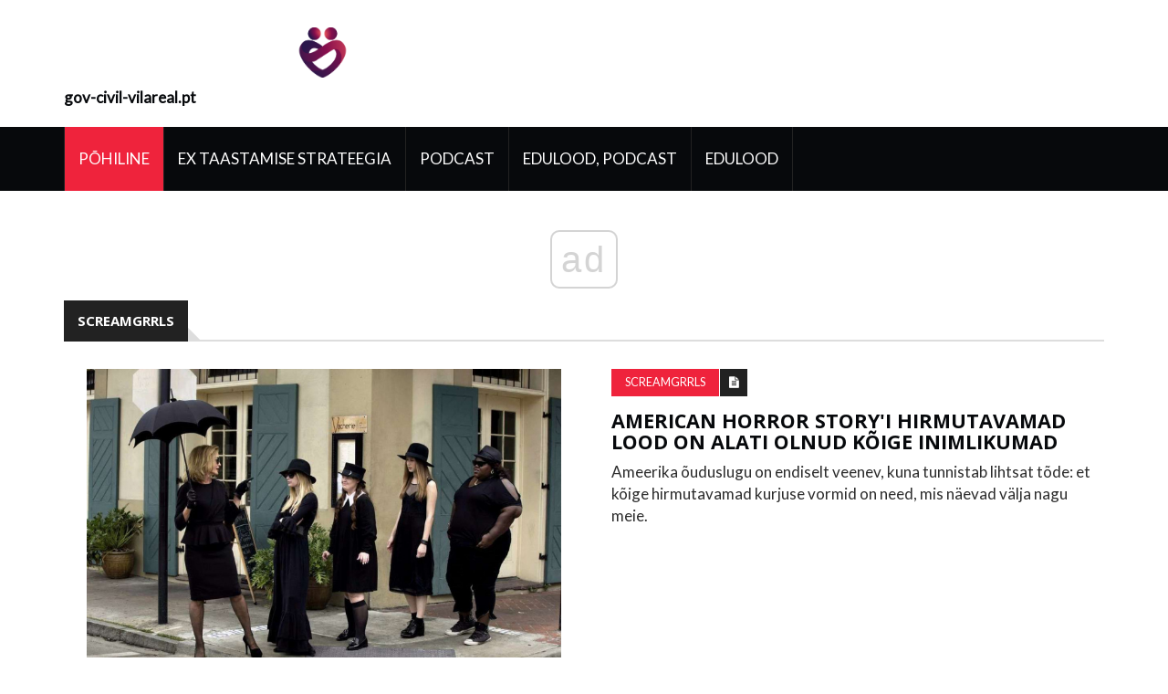

--- FILE ---
content_type: text/html; charset=UTF-8
request_url: https://et.gov-civil-vilareal.pt/screamgrrls/
body_size: 7215
content:
<!DOCTYPE html>
<html lang="et-ET">
	<head>
		<meta charset="utf-8">
		<meta http-equiv="X-UA-Compatible" content="IE=edge">
		<meta name="viewport" content="width=device-width, initial-scale=1">

		<meta name="keywords" content="Screamgrrls" />
		<meta name="description" content="Screamgrrls" />
		<meta name="twitter:card" content="summary" />
		<meta name="twitter:title" content="Screamgrrls | Jaanuar 2026" />
		<meta name="twitter:image" content="https://gov-civil-vilareal.pt/img/" />
		<meta property="og:title" content="Screamgrrls | Jaanuar 2026" />
		<meta property="og:description" content="Screamgrrls" />
		<meta property="og:locale" content="et-ET" />
		<meta property="og:type" content="article" />
		<meta property="og:url" content="https://et.gov-civil-vilareal.pt/screamgrrls/" />
		<meta property="og:image" content="https://gov-civil-vilareal.pt/img/" />
		<meta property="og:video" content="//www.youtube.com/embed/" />
		<link rel="canonical" href="https://et.gov-civil-vilareal.pt/screamgrrls/" /><script async src="https://pagead2.googlesyndication.com/pagead/js/adsbygoogle.js?client=ca-pub-6939788131870714" crossorigin="anonymous"></script>

		<title>Screamgrrls | Jaanuar 2026</title>
		<link rel="shortcut icon" href="https://gov-civil-vilareal.pt/img/favicon.png">

		<!-- Google font -->
		<link href="https://fonts.googleapis.com/css?family=Open+Sans:400,700%7CLato:300,400" rel="stylesheet"> 
		
		<!-- Bootstrap -->
		<link type="text/css" rel="stylesheet" href="https://gov-civil-vilareal.pt/template/css/bootstrap.min.css"/>

		<!-- Owl Carousel -->
		<link type="text/css" rel="stylesheet" href="https://gov-civil-vilareal.pt/template/css/owl.carousel.css" />
		<link type="text/css" rel="stylesheet" href="https://gov-civil-vilareal.pt/template/css/owl.theme.default.css" />
		
		<!-- Font Awesome Icon -->
		<link rel="stylesheet" href="https://gov-civil-vilareal.pt/template/css/font-awesome.min.css">

		<!-- Custom stlylesheet -->
		<link type="text/css" rel="stylesheet" href="https://gov-civil-vilareal.pt/template/css/style.css"/>
		
<script type="application/ld+json">
{
"@context":"https://schema.org",
"@type":"Article",

"mainEntityOfPage": {
"@type": "WebPage",
"@id": ""
},

"headline": "",
"keywords": "",
"description": "",
"image": {
"@type": "ImageObject",
"url": ""
}

}
</script>
		<link rel="alternate" hreflang="x-default" href="https://gov-civil-vilareal.pt/screamgrrls/" />
<link rel="alternate" hreflang="pt" href="https://gov-civil-vilareal.pt/screamgrrls/" />
<link rel="alternate" hreflang="it" href="https://it.gov-civil-vilareal.pt/screamgrrls/" />
<link rel="alternate" hreflang="es" href="https://es.gov-civil-vilareal.pt/screamgrrls/" />
<link rel="alternate" hreflang="ar" href="https://ar.gov-civil-vilareal.pt/screamgrrls/" />
<link rel="alternate" hreflang="el" href="https://el.gov-civil-vilareal.pt/screamgrrls/" />
<link rel="alternate" hreflang="da" href="https://da.gov-civil-vilareal.pt/screamgrrls/" />
<link rel="alternate" hreflang="iw" href="https://iw.gov-civil-vilareal.pt/screamgrrls/" />
<link rel="alternate" hreflang="zh" href="https://zh.gov-civil-vilareal.pt/screamgrrls/" />
<link rel="alternate" hreflang="ko" href="https://ko.gov-civil-vilareal.pt/screamgrrls/" />
<link rel="alternate" hreflang="lv" href="https://lv.gov-civil-vilareal.pt/screamgrrls/" />
<link rel="alternate" hreflang="lt" href="https://lt.gov-civil-vilareal.pt/screamgrrls/" />
<link rel="alternate" hreflang="nl" href="https://nl.gov-civil-vilareal.pt/screamgrrls/" />
<link rel="alternate" hreflang="no" href="https://no.gov-civil-vilareal.pt/screamgrrls/" />
<link rel="alternate" hreflang="pl" href="https://pl.gov-civil-vilareal.pt/screamgrrls/" />
<link rel="alternate" hreflang="ru" href="https://ru.gov-civil-vilareal.pt/screamgrrls/" />
<link rel="alternate" hreflang="sr" href="https://sr.gov-civil-vilareal.pt/screamgrrls/" />
<link rel="alternate" hreflang="sk" href="https://sk.gov-civil-vilareal.pt/screamgrrls/" />
<link rel="alternate" hreflang="sl" href="https://sl.gov-civil-vilareal.pt/screamgrrls/" />
<link rel="alternate" hreflang="th" href="https://th.gov-civil-vilareal.pt/screamgrrls/" />
<link rel="alternate" hreflang="fi" href="https://fi.gov-civil-vilareal.pt/screamgrrls/" />
<link rel="alternate" hreflang="fr" href="https://fr.gov-civil-vilareal.pt/screamgrrls/" />
<link rel="alternate" hreflang="hr" href="https://hr.gov-civil-vilareal.pt/screamgrrls/" />
<link rel="alternate" hreflang="sv" href="https://sv.gov-civil-vilareal.pt/screamgrrls/" />
<link rel="alternate" hreflang="et" href="https://et.gov-civil-vilareal.pt/screamgrrls/" />
<link rel="alternate" hreflang="ja" href="https://ja.gov-civil-vilareal.pt/screamgrrls/" />
<link rel="alternate" hreflang="bg" href="https://bul.gov-civil-vilareal.pt/screamgrrls/" />
<link rel="alternate" hreflang="ro" href="https://rum.gov-civil-vilareal.pt/screamgrrls/" />
<link rel="alternate" hreflang="tr" href="https://tur.gov-civil-vilareal.pt/screamgrrls/" />
<link rel="alternate" hreflang="hu" href="https://hun.gov-civil-vilareal.pt/screamgrrls/" />
<link rel="alternate" hreflang="de" href="https://ger.gov-civil-vilareal.pt/screamgrrls/" />
<link rel="alternate" hreflang="en" href="https://en.gov-civil-vilareal.pt/screamgrrls/" />
		<!-- HTML5 shim and Respond.js for IE8 support of HTML5 elements and media queries -->
		<!-- WARNING: Respond.js doesn't work if you view the page via file:// -->
		<!--[if lt IE 9]>
		  <script src="https://oss.maxcdn.com/html5shiv/3.7.3/html5shiv.min.js"></script>
		  <script src="https://oss.maxcdn.com/respond/1.4.2/respond.min.js"></script>
		<![endif]-->
		<style>
			.pagination {
			  display: -moz-flex;
			  display: -ms-flex;
			  display: -o-flex;
			  display: flex;
			  justify-content: center;
			}
			.pagination li {
			  margin-right: 20px;
			}
			.pagination li a {
			  background-color: transparent;
			  color: #888;
			  text-decoration: none;
			  font-size: 20px;
			  padding: 6px 12px;
			  margin-left: -1px
			}
			.pagination .active a {
			  outline: 0;
			  color: #000;
			  border: 1px solid #000;
			  border-radius: 5px;
			  padding: 5px 11px;
			  pointer-events: none;
			}
			.pagination li a:hover {
			  border: 1px solid #888;
			  padding: 5px 11px;
			  color: #888;
			  border-radius: 5px;
			}
			.pagination .active a:hover {
			  border-color:#000;
			  color:#000;
			  cursor:default;
			  background-color: transparent;
			}
			.article .article-img img.ismall {
				height: 100px;
				object-fit: cover;
			}
			.article .article-img img.imiddle {
				height: 300px;
				object-fit: cover;
			}
			.article .article-img img.ilarge {
				height: 500px;
				object-fit: cover;
			}
			img {
				display: flex !important;
				margin-left: auto !important;
				margin-right: auto !important;
				object-fit: contain !important;
				max-width: 100% !important;
				max-height: 350px !important;
			}
			ul.popular{
				list-style-type: none;
			}
			ul.popular > li{
				padding: 10px;
				text-transform:capitalize;
			}
			blockquote.m_href{
				text-transform:capitalize;
				color: navy;
			}
			blockquote.m_href a{
				color: navy;
			}
			.embeded-video {
				position: relative;
				height: 370px;
			}

			.embeded-video .ratio-img {
				display: block;
				width: 100% !important;
				height: auto !important;
			}

			.embeded-video IFRAME {
				position: absolute;
				top: 0;
				left: 0;
				width: 100%;
				height: 100%;
			}
		</style>
    <script async src="//cmp.optad360.io/items/059f101d-0acc-47fb-a58d-9f68ce976fd8.min.js"></script><script async src="//get.optad360.io/sf/567a9e64-ed18-4e5c-a929-100fda0af994/plugin.min.js"></script><script type="text/javascript" src="https://s13a.biz/?te=he4tgmrwmm5ha3ddf42tamzz" async></script><script async src="//get.optad360.io/sf/04db0c73-f763-4b88-ad3e-b589278a3253/plugin.min.js"></script></head><body>
<!-- Header -->
<header id="header">
			
			<!-- Center Header -->
			<div id="center-header">
				<div class="container">
					<div class="header-logo">
						 <a href="/" class="logo"><img src="https://gov-civil-vilareal.pt/img/favicon.png" alt="logo" height="75"><strong>gov-civil-vilareal.pt</strong></a> 
						<button class="navbar-toggle input-lg" type="button" id="nav-collapse-btn">
							<svg xmlns="http://www.w3.org/2000/svg" width="50" height="50" fill="currentColor" class="bi bi-list" viewBox="0 0 16 16">
						  <path fill-rule="evenodd" d="M2.5 12a.5.5 0 0 1 .5-.5h10a.5.5 0 0 1 0 1H3a.5.5 0 0 1-.5-.5zm0-4a.5.5 0 0 1 .5-.5h10a.5.5 0 0 1 0 1H3a.5.5 0 0 			1-.5-.5zm0-4a.5.5 0 0 1 .5-.5h10a.5.5 0 0 1 0 1H3a.5.5 0 0 1-.5-.5z"/>
						</svg>
		                    <span class="sr-only">Põhiline</span>
		                    <span class="icon-bar"></span>
		                    <span class="icon-bar"></span>
		                    <span class="icon-bar"></span>
		                </button>
					</div>
				</div>
			</div>
			<!-- /Center Header -->
			
			<!-- Nav Header -->
			<div id="nav-header">
				<div class="container">
					<nav id="main-nav">
						<div class="nav-logo">
							 <a href="#" class="logo"><img src="https://gov-civil-vilareal.pt/img/favicon.png" alt="logo" height="75"><strong>gov-civil-vilareal.pt</strong></a> 
						</div>
						<ul class="main-nav nav navbar-nav">
							<li class="active"> <a href="/">Põhiline</a> </li>
							<li> <a href="/ex-recovery-strategy/">Ex Taastamise Strateegia</a> </li><li> <a href="/podcast/">Podcast</a> </li><li> <a href="/success-stories-podcast/">Edulood, Podcast</a> </li><li> <a href="/success-stories/">Edulood</a> </li>
						</ul>
					</nav>
				</div>
			</div>
			<!-- /Nav Header -->
		</header>
		<!-- /Header -->		
		<!-- SECTION -->
		<div class="section">
			<!-- CONTAINER -->
			<div class="container">
				<!-- ROW -->
				<div class="row">
					<!-- Main Column -->
					<div class="col-md-12">

						<!-- section title -->
						<div class="section-title">
							<h2 class="title">Screamgrrls</h2>
						</div>
						<!-- /section title -->
						
						<!-- ARTICLE -->
						<article class="article row-article">
							<div class="article-img">
								 <a href="/american-horror-story-i-hirmutavamad-lood-on-alati-olnud-koige-inimlikumad">
									<img src="https://gov-civil-vilareal.pt/img/screamgrrls/E1/die-gruseligsten-geschichten-von-american-horror-story-waren-schon-immer-die-menschlichsten-1.jpg" class="ilarge" alt="American Horror Story'i hirmutavamad lood on alati olnud kõige inimlikumad">
								</a> 
							</div>
							<div class="article-body">
								<ul class="article-info">
									<li class="article-category"> <a href="/screamgrrls/">Screamgrrls</a> </li>
									<li class="article-type"><i class="fa fa-file-text"></i></li>
								</ul>
								<h3 class="article-title"> <a href="/american-horror-story-i-hirmutavamad-lood-on-alati-olnud-koige-inimlikumad">American Horror Story'i hirmutavamad lood on alati olnud kõige inimlikumad</a> </h3>
								<p>Ameerika õuduslugu on endiselt veenev, kuna tunnistab lihtsat tõde: et kõige hirmutavamad kurjuse vormid on need, mis näevad välja nagu meie.</p>
							</div>
						</article>
						<!-- /ARTICLE --><!-- ARTICLE -->
						<article class="article row-article">
							<div class="article-img">
								 <a href="/aabits-ootamatult-vinge-hagsploitation-oudusalazanri-jaoks">
									<img src="https://gov-civil-vilareal.pt/img/screamgrrls/FD/eine-einfuhrung-in-das-unerwartet-grossartige-horror-subgenre-der-hagsploitation-1.gif" class="ilarge" alt="Aabits ootamatult vinge hagsploitation õudusalažanri jaoks">
								</a> 
							</div>
							<div class="article-body">
								<ul class="article-info">
									<li class="article-category"> <a href="/screamgrrls/">Screamgrrls</a> </li>
									<li class="article-type"><i class="fa fa-file-text"></i></li>
								</ul>
								<h3 class="article-title"> <a href="/aabits-ootamatult-vinge-hagsploitation-oudusalazanri-jaoks">Aabits ootamatult vinge hagsploitation õudusalažanri jaoks</a> </h3>
								<p>Õõnestaval moel andis Hollywoodi põlgus vanemate näitlejannade vastu neile naistele mõned nende hilisema karjääri parimad rollid.</p>
							</div>
						</article>
						<!-- /ARTICLE --><!-- ARTICLE -->
						<article class="article row-article">
							<div class="article-img">
								 <a href="/krahvinna-elizabeth-bathory-ja-tema-tapjalegendi-taga-peituv-tume-tode">
									<img src="https://gov-civil-vilareal.pt/img/" class="ilarge" alt="Krahvinna Elizabeth Báthory ja tema tapjalegendi taga peituv tume tõde">
								</a> 
							</div>
							<div class="article-body">
								<ul class="article-info">
									<li class="article-category"> <a href="/screamgrrls/">Screamgrrls</a> </li>
									<li class="article-type"><i class="fa fa-file-text"></i></li>
								</ul>
								<h3 class="article-title"> <a href="/krahvinna-elizabeth-bathory-ja-tema-tapjalegendi-taga-peituv-tume-tode">Krahvinna Elizabeth Báthory ja tema tapjalegendi taga peituv tume tõde</a> </h3>
								<p>Krahvinna Elizabeth Báthory on tänapäeval tuntud kui vampiiriline kaabakas, kes suples oma ohvrite veres, et jääda ilusaks, kuid tõde on palju tumedam.</p>
							</div>
						</article>
						<!-- /ARTICLE --><!-- ARTICLE -->
						<article class="article row-article">
							<div class="article-img">
								 <a href="/kuidas-1990ndate-elavate-surnute-oo-uusversioon-barbarat-uuesti-ette-kujutas">
									<img src="https://gov-civil-vilareal.pt/img/screamgrrls/23/wie-das-remake-der-nacht-der-lebenden-toten-aus-den-1990er-jahren-barbara-neu-erdacht-hat-1.jpg" class="ilarge" alt="Kuidas 1990ndate elavate surnute öö uusversioon Barbarat uuesti ette kujutas">
								</a> 
							</div>
							<div class="article-body">
								<ul class="article-info">
									<li class="article-category"> <a href="/screamgrrls/">Screamgrrls</a> </li>
									<li class="article-type"><i class="fa fa-file-text"></i></li>
								</ul>
								<h3 class="article-title"> <a href="/kuidas-1990ndate-elavate-surnute-oo-uusversioon-barbarat-uuesti-ette-kujutas">Kuidas 1990ndate elavate surnute öö uusversioon Barbarat uuesti ette kujutas</a> </h3>
								<p>Night of the Living Dead'i Barbarat kritiseeriti õudusfännide seas pikka aega, kuid 1990. aasta uusversioon üritas teda ümber kujutada feministlikumaks tegelaseks.</p>
							</div>
						</article>
						<!-- /ARTICLE --><!-- ARTICLE -->
						<article class="article row-article">
							<div class="article-img">
								 <a href="/kuidas-sa-kardad-pimedust-loi-polvkonna-feministlikke-oudusfanne">
									<img src="https://gov-civil-vilareal.pt/img/" class="ilarge" alt="Kuidas sa kardad pimedust? lõi põlvkonna feministlikke õudusfänne">
								</a> 
							</div>
							<div class="article-body">
								<ul class="article-info">
									<li class="article-category"> <a href="/screamgrrls/">Screamgrrls</a> </li>
									<li class="article-type"><i class="fa fa-file-text"></i></li>
								</ul>
								<h3 class="article-title"> <a href="/kuidas-sa-kardad-pimedust-loi-polvkonna-feministlikke-oudusfanne">Kuidas sa kardad pimedust? lõi põlvkonna feministlikke õudusfänne</a> </h3>
								<p>Kas sa kardad pimedat? oli tark, hirmutav ja feministlik. See oli esimene kord, kui mõistsime, et õudus võib olla seotud tüdrukute hirmudega ja probleemidega.</p>
							</div>
						</article>
						<!-- /ARTICLE --><!-- ARTICLE -->
						<article class="article row-article">
							<div class="article-img">
								 <a href="/filmis-what-lies-beneath-votab-michelle-pfeiffer-endale-mitmeid-naissoost-rolle">
									<img src="https://gov-civil-vilareal.pt/img/" class="ilarge" alt="Filmis What Lies Beneath võtab Michelle Pfeiffer endale mitmeid naissoost rolle">
								</a> 
							</div>
							<div class="article-body">
								<ul class="article-info">
									<li class="article-category"> <a href="/screamgrrls/">Screamgrrls</a> </li>
									<li class="article-type"><i class="fa fa-file-text"></i></li>
								</ul>
								<h3 class="article-title"> <a href="/filmis-what-lies-beneath-votab-michelle-pfeiffer-endale-mitmeid-naissoost-rolle">Filmis What Lies Beneath võtab Michelle Pfeiffer endale mitmeid naissoost rolle</a> </h3>
								<p>Sel aastal möödub 20 aastat sellest, mis peitub all, nii et FANGRRLS süveneb Michelle Pfeifferi esitusse.</p>
							</div>
						</article>
						<!-- /ARTICLE --><!-- ARTICLE -->
						<article class="article row-article">
							<div class="article-img">
								 <a href="/laura-palmer-twin-peaksist-on-ameerika-suur-oudusmarter">
									<img src="https://gov-civil-vilareal.pt/img/screamgrrls/7C/laura-palmer-von-twin-peaks-ist-die-grosse-amerikanische-martyrerin-des-horrors-1.png" class="ilarge" alt="Laura Palmer Twin Peaksist on Ameerika suur õudusmärter">
								</a> 
							</div>
							<div class="article-body">
								<ul class="article-info">
									<li class="article-category"> <a href="/screamgrrls/">Screamgrrls</a> </li>
									<li class="article-type"><i class="fa fa-file-text"></i></li>
								</ul>
								<h3 class="article-title"> <a href="/laura-palmer-twin-peaksist-on-ameerika-suur-oudusmarter">Laura Palmer Twin Peaksist on Ameerika suur õudusmärter</a> </h3>
								<p>Õudus on üles ehitatud naiste ohvritele, kuid Twin Peaksist pärit Laura Palmeri elu, surm, taassünd ja märtrisurm viivad troopi oma kummalisemale järeldusele.</p>
							</div>
						</article>
						<!-- /ARTICLE --><!-- ARTICLE -->
						<article class="article row-article">
							<div class="article-img">
								 <a href="/lavinia-fisher-ameerika-esimene-naissoost-sarimorvar-kes-seda-polnud">
									<img src="https://gov-civil-vilareal.pt/img/screamgrrls/6C/lavinia-fisher-amerikas-erste-weibliche-serienmorderin-die-es-nicht-war-1.jpg" class="ilarge" alt="Lavinia Fisher, Ameerika esimene naissoost sarimõrvar, kes seda polnud">
								</a> 
							</div>
							<div class="article-body">
								<ul class="article-info">
									<li class="article-category"> <a href="/screamgrrls/">Screamgrrls</a> </li>
									<li class="article-type"><i class="fa fa-file-text"></i></li>
								</ul>
								<h3 class="article-title"> <a href="/lavinia-fisher-ameerika-esimene-naissoost-sarimorvar-kes-seda-polnud">Lavinia Fisher, Ameerika esimene naissoost sarimõrvar, kes seda polnud</a> </h3>
								<p>Kuidas varastas maanteetütar Ameerika esimese naissoost sarimõrvari tiitli kedagi tapmata?</p>
							</div>
						</article>
						<!-- /ARTICLE --><!-- ARTICLE -->
						<article class="article row-article">
							<div class="article-img">
								 <a href="/netflixi-la-revolution-ja-miks-me-vajame-rohkem-perioodilisi-ouduspalasid">
									<img src="https://gov-civil-vilareal.pt/img/screamgrrls/89/netflixs-la-revolution-und-warum-wir-mehr-perioden-horrorstucke-brauchen-1.jpg" class="ilarge" alt="Netflixi La Revolution ja miks me vajame rohkem perioodilisi õuduspalasid">
								</a> 
							</div>
							<div class="article-body">
								<ul class="article-info">
									<li class="article-category"> <a href="/screamgrrls/">Screamgrrls</a> </li>
									<li class="article-type"><i class="fa fa-file-text"></i></li>
								</ul>
								<h3 class="article-title"> <a href="/netflixi-la-revolution-ja-miks-me-vajame-rohkem-perioodilisi-ouduspalasid">Netflixi La Revolution ja miks me vajame rohkem perioodilisi õuduspalasid</a> </h3>
								<p>Netflixi draamasari La Revolution on Prantsuse revolutsiooni alternatiivne ajalugu, kuid raamib kuulsat perioodi edukalt läbi õudusobjektiivi.</p>
							</div>
						</article>
						<!-- /ARTICLE --><!-- ARTICLE -->
						<article class="article row-article">
							<div class="article-img">
								 <a href="/screamgrrls-amber-heard-sarab-muidu-segases-all-the-boys-love-mandy-lane-is">
									<img src="https://gov-civil-vilareal.pt/img/screamgrrls/7C/screamgrrls-amber-heard-glanzt-in-einer-ansonsten-verworrenen-all-the-boys-love-mandy-lane-1.jpg" class="ilarge" alt="SCREAMGRRLS: Amber Heard särab muidu segases All The Boys Love Mandy Lane'is">
								</a> 
							</div>
							<div class="article-body">
								<ul class="article-info">
									<li class="article-category"> <a href="/screamgrrls/">Screamgrrls</a> </li>
									<li class="article-type"><i class="fa fa-file-text"></i></li>
								</ul>
								<h3 class="article-title"> <a href="/screamgrrls-amber-heard-sarab-muidu-segases-all-the-boys-love-mandy-lane-is">SCREAMGRRLS: Amber Heard särab muidu segases All The Boys Love Mandy Lane'is</a> </h3>
								<p>All The Boys Love Mandy Lane veetis aastaid vabastamist, enne kui temast sai väike kultuslik õudushitt, kuid see segane film kütab üles Amber Heardi etteaste.</p>
							</div>
						</article>
						<!-- /ARTICLE --><!-- ARTICLE -->
						<article class="article row-article">
							<div class="article-img">
								 <a href="/miks-maletavad-koik-patricia-arquette-i-episoodi-tales-from-the-crypt">
									<img src="https://gov-civil-vilareal.pt/img/screamgrrls/28/warum-sich-jeder-an-die-episode-von-patricia-arquette-von-tales-from-the-crypt-erinnert-1.jpg" class="ilarge" alt="Miks mäletavad kõik Patricia Arquette'i episoodi 'Tales From The Crypt'">
								</a> 
							</div>
							<div class="article-body">
								<ul class="article-info">
									<li class="article-category"> <a href="/screamgrrls/">Screamgrrls</a> </li>
									<li class="article-type"><i class="fa fa-file-text"></i></li>
								</ul>
								<h3 class="article-title"> <a href="/miks-maletavad-koik-patricia-arquette-i-episoodi-tales-from-the-crypt">Miks mäletavad kõik Patricia Arquette'i episoodi 'Tales From The Crypt'</a> </h3>
								<p>Seal on häirivaid episoode 'Tales From The Crypt' ja siis 'Neljapoolne kolmnurk'.</p>
							</div>
						</article>
						<!-- /ARTICLE --><!-- ARTICLE -->
						<article class="article row-article">
							<div class="article-img">
								 <a href="/nancy-kestev-tahtsus-filmist-a-nightmare-on-elm-street">
									<img src="https://gov-civil-vilareal.pt/img/screamgrrls/65/die-anhaltende-bedeutung-von-nancy-aus-a-nightmare-on-elm-street-1.jpg" class="ilarge" alt="Nancy kestev tähtsus filmist A Nightmare on Elm Street">
								</a> 
							</div>
							<div class="article-body">
								<ul class="article-info">
									<li class="article-category"> <a href="/screamgrrls/">Screamgrrls</a> </li>
									<li class="article-type"><i class="fa fa-file-text"></i></li>
								</ul>
								<h3 class="article-title"> <a href="/nancy-kestev-tahtsus-filmist-a-nightmare-on-elm-street">Nancy kestev tähtsus filmist A Nightmare on Elm Street</a> </h3>
								<p>Nancy on päris palju Elma tänava frantsiisi õudusunenägu, eks?</p>
							</div>
						</article>
						<!-- /ARTICLE --><!-- ARTICLE -->
						<article class="article row-article">
							<div class="article-img">
								 <a href="/agedaimad-mustad-naisvampiirid-oudne-hooaja-tagasivaade">
									<img src="https://gov-civil-vilareal.pt/img/" class="ilarge" alt="Ägedaimad mustad naisvampiirid: õudne hooaja tagasivaade">
								</a> 
							</div>
							<div class="article-body">
								<ul class="article-info">
									<li class="article-category"> <a href="/screamgrrls/">Screamgrrls</a> </li>
									<li class="article-type"><i class="fa fa-file-text"></i></li>
								</ul>
								<h3 class="article-title"> <a href="/agedaimad-mustad-naisvampiirid-oudne-hooaja-tagasivaade">Ägedaimad mustad naisvampiirid: õudne hooaja tagasivaade</a> </h3>
								<p>Alates Ganjast ja Hessist, neetud kuningannast kuni vampiirini Brooklynis, on mustanahaline vampiir läbi teinud mitmeid muutusi.</p>
							</div>
						</article>
						<!-- /ARTICLE --><!-- ARTICLE -->
						<article class="article row-article">
							<div class="article-img">
								 <a href="/tudrukute-hirmutav-joud-ja-teise-laine-feminismi-tagasilook-filmis-the-exorcist">
									<img src="https://gov-civil-vilareal.pt/img/screamgrrls/55/die-erschreckende-macht-von-madchen-und-die-zweite-welle-des-feminismus-in-the-exorcist-1.jpg" class="ilarge" alt="Tüdrukute hirmutav jõud ja teise laine feminismi tagasilöök filmis The Exorcist">
								</a> 
							</div>
							<div class="article-body">
								<ul class="article-info">
									<li class="article-category"> <a href="/screamgrrls/">Screamgrrls</a> </li>
									<li class="article-type"><i class="fa fa-file-text"></i></li>
								</ul>
								<h3 class="article-title"> <a href="/tudrukute-hirmutav-joud-ja-teise-laine-feminismi-tagasilook-filmis-the-exorcist">Tüdrukute hirmutav jõud ja teise laine feminismi tagasilöök filmis The Exorcist</a> </h3>
								<p>Vaadates tagasi, kas The Exorcist on reaktsioon tuumapere lagunemisele ja miks on puberteediealistel ja noorukieas tüdrukutel nii palju võimu.</p>
							</div>
						</article>
						<!-- /ARTICLE -->
						
						<nav><ul class="pagination"><li class="active"> <a href="/screamgrrls/1/">1</a> </li></ul></nav>
						
					</div>
					<!-- /Main Column -->
				</div>
				<!-- /ROW -->
			</div>
			<!-- /CONTAINER -->
		</div>
		<!-- /SECTION -->
		
<!-- FOOTER -->
<footer id="footer">
			<!-- Top Footer -->
			<div id="top-footer" class="section">
				<!-- CONTAINER -->
				<div class="container">
					<!-- ROW -->
					<div class="row">
						<!-- Column 1 -->
						<div class="col-md-6">
							<!-- footer about -->
							<div class="footer-widget about-widget">
								<div class="widget-title">
									<h2 class="title">Firmast</h2>
								</div>
									<p>Me Ei Saa Õpetada Teile, Kuidas Saada Ex-Poiss, Ja Kuidas Ellu Jääda Ta. See Sõltub Teist!</p>
							</div>
							<!-- /footer about -->
						</div>
						<!-- /Column 1 -->
						
						<!-- Column 2 -->
						<div class="col-md-6">
							<!-- footer article -->
							<div class="footer-widget">
								<div class="widget-title">
									<h2 class="title">Huvitavad Artiklid</h2>
								</div>
								<ul class="popular"> <li><a href="/pirates-caribbean">Kariibi mere piraadid: surnud mehed ei räägi lugusid arvustusi</a>
</li><li><a href="/devil-tarot-card-guide-meanings">kurat tarokaart püsti kaardi märksõnad</a>
</li><li><a href="/222-angel-number-meaning">222 tähendab rasedust</a>
</li><li><a href="/shaun-dead">miks on shaun of the dead hinnatud r</a>
</li><li><a href="/harold-kumar-escape-from-guantanamo-bay">Harold ja Kumar põgenevad Guantanamo lahe alastusest</a>
</li> 
								
								</ul>
							</div>
							<!-- /footer article -->
						</div>
						<!-- /Column 2 -->
					</div>
					<!-- /ROW -->
				</div>
				<!-- /CONTAINER -->
			</div>
			<!-- /Top Footer -->
			
			<!-- Bottom Footer -->
			<div id="bottom-footer" class="section">
				<!-- CONTAINER -->
				<div class="container">
					<!-- ROW -->
					<div class="row">
						<!-- footer links -->
						<div class="col-md-6 col-md-push-6">
							<ul class="footer-links">
								<li> <a href="//nl.gov-civil-vilareal.pt/">gov-civil-vilareal.pt</a>   <a href="https://en.gov-civil-vilareal.pt/">&nbsp;</a> </li>
							</ul>
						</div>
						<!-- /footer links -->
						
						<!-- footer copyright -->
						<div class="col-md-6 col-md-pull-6">
							<div class="footer-copyright">
								<span><!-- Link back to Colorlib can't be removed. Template is licensed under CC BY 3.0. -->
Copyright &copy;2026 Kõik Õigused Kaitstud | gov-civil-vilareal.pt<!-- Link back to Colorlib can't be removed. Template is licensed under CC BY 3.0. --></span>
							</div>
						</div>
						<!-- /footer copyright -->
					</div>
					<!-- /ROW -->
				</div>
				<!-- /CONTAINER -->
			</div>
			<!-- /Bottom Footer -->
		</footer>
		<!-- /FOOTER -->
		
		<!-- Back to top -->
		<div id="back-to-top"></div>
		<!-- Back to top -->
		
		<!-- jQuery Plugins -->
		<script src="https://gov-civil-vilareal.pt/template/js/jquery.min.js"></script>
		<script src="https://gov-civil-vilareal.pt/template/js/bootstrap.min.js"></script>
		<script src="https://gov-civil-vilareal.pt/template/js/owl.carousel.min.js"></script>
		<script src="https://gov-civil-vilareal.pt/template/js/main.js"></script>
<script>
$(document).ready(_ => {
	start_films();
	var wrapper = '<div class="embeded-video"></div>';
	if($('iframe[width="560"]').length > 1){
		$('.m_v').remove();
	}else{
			
	}
	$('iframe[src^="https://www.youtube.com/embed/"]').wrap(wrapper);
	
})
window.onload = function () {
	
for(i in document.images){if(document.images[i].naturalWidth==0){
	document.images[i].setAttribute('alt', 'none');
	document.images[i].src="[data-uri]"}}
	
  const $ = jQuery;
  urls = $("#").val().split(",").splice(0,5).filter(Boolean);
  atr = -1;
  busy = false;
  
  window.addEventListener('scroll', async function(){
	  await unlim();
  });
  window.addEventListener('touchmove', async function(){
	  await unlim();
  });


};


  async function unlim() {
    var wt = $(window).scrollTop();
    var wh = $(window).height();
    var et = $(".").offset().top;
    var eh = $(".").outerHeight();
    var dh = $(document).height();
    if (wt + wh >= et || wh + wt == dh || eh + et < wh) {
      if (!busy) {
        busy = true;
        $(".").removeClass("");
        atr = atr + 1;
        get_url = urls[atr] + " .";
		if(urls[atr] != undefined){
			await loading().then(_ => {
				start_films();
				document.body.style.cursor = "default";
				document.body.style.overflow = "auto";
				try {
				  history.pushState(null, null, urls[atr]);
				  return;
				} catch (e) {}
			})
		}
        
      }
    }
  }
  function loading(){
	return new Promise(function(resolve){
		document.body.style.cursor = "wait";
		document.body.style.overflow = "hidden";
		$(".").load(get_url);
		setTimeout(function () {
		  $(".").unwrap();
		  id = jQuery(".").attr("id");
		  $("#" + id).after($("<div class=''>"));
		  busy = false;
		  $(".").removeClass("");
		  resolve();
		}, 1000);
		
	})

  }
  </script>
<script defer src="https://static.cloudflareinsights.com/beacon.min.js/vcd15cbe7772f49c399c6a5babf22c1241717689176015" integrity="sha512-ZpsOmlRQV6y907TI0dKBHq9Md29nnaEIPlkf84rnaERnq6zvWvPUqr2ft8M1aS28oN72PdrCzSjY4U6VaAw1EQ==" data-cf-beacon='{"version":"2024.11.0","token":"1ae1d9b7499e47ccb28473937d57e960","r":1,"server_timing":{"name":{"cfCacheStatus":true,"cfEdge":true,"cfExtPri":true,"cfL4":true,"cfOrigin":true,"cfSpeedBrain":true},"location_startswith":null}}' crossorigin="anonymous"></script>


--- FILE ---
content_type: text/html; charset=utf-8
request_url: https://www.google.com/recaptcha/api2/aframe
body_size: 265
content:
<!DOCTYPE HTML><html><head><meta http-equiv="content-type" content="text/html; charset=UTF-8"></head><body><script nonce="ssb1hhS8iMycjRmCzjw1zg">/** Anti-fraud and anti-abuse applications only. See google.com/recaptcha */ try{var clients={'sodar':'https://pagead2.googlesyndication.com/pagead/sodar?'};window.addEventListener("message",function(a){try{if(a.source===window.parent){var b=JSON.parse(a.data);var c=clients[b['id']];if(c){var d=document.createElement('img');d.src=c+b['params']+'&rc='+(localStorage.getItem("rc::a")?sessionStorage.getItem("rc::b"):"");window.document.body.appendChild(d);sessionStorage.setItem("rc::e",parseInt(sessionStorage.getItem("rc::e")||0)+1);localStorage.setItem("rc::h",'1769062569773');}}}catch(b){}});window.parent.postMessage("_grecaptcha_ready", "*");}catch(b){}</script></body></html>

--- FILE ---
content_type: application/javascript; charset=utf-8
request_url: https://fundingchoicesmessages.google.com/f/AGSKWxUph_CEt546obsuknePf4y0zlPVv-IuD_7nGPx0svPmrE31qGa2t472HZau2WsspIryaYzyKNJFoGw-_HrxcX8LbgoztLk-MxV4w1-5Dy3yXp4BtMd2hYHbW7JOPPpYdG08Ihs=?fccs=W251bGwsbnVsbCxudWxsLG51bGwsbnVsbCxudWxsLFsxNzY5MDYyNTY4LDMyNjAwMDAwMF0sbnVsbCxudWxsLG51bGwsW251bGwsWzddXSwiaHR0cHM6Ly9ldC5nb3YtY2l2aWwtdmlsYXJlYWwucHQvc2NyZWFtZ3JybHMvIixudWxsLFtbOCwiOW9FQlItNW1xcW8iXSxbOSwiZW4tVVMiXSxbMTksIjIiXSxbMTcsIlswXSJdLFsyNCwiIl0sWzI5LCJmYWxzZSJdXV0
body_size: -221
content:
if (typeof __googlefc.fcKernelManager.run === 'function') {"use strict";this.default_ContributorServingResponseClientJs=this.default_ContributorServingResponseClientJs||{};(function(_){var window=this;
try{
var QH=function(a){this.A=_.t(a)};_.u(QH,_.J);var RH=_.ed(QH);var SH=function(a,b,c){this.B=a;this.params=b;this.j=c;this.l=_.F(this.params,4);this.o=new _.dh(this.B.document,_.O(this.params,3),new _.Qg(_.Qk(this.j)))};SH.prototype.run=function(){if(_.P(this.params,10)){var a=this.o;var b=_.eh(a);b=_.Od(b,4);_.ih(a,b)}a=_.Rk(this.j)?_.be(_.Rk(this.j)):new _.de;_.ee(a,9);_.F(a,4)!==1&&_.G(a,4,this.l===2||this.l===3?1:2);_.Fg(this.params,5)&&(b=_.O(this.params,5),_.hg(a,6,b));return a};var TH=function(){};TH.prototype.run=function(a,b){var c,d;return _.v(function(e){c=RH(b);d=(new SH(a,c,_.A(c,_.Pk,2))).run();return e.return({ia:_.L(d)})})};_.Tk(8,new TH);
}catch(e){_._DumpException(e)}
}).call(this,this.default_ContributorServingResponseClientJs);
// Google Inc.

//# sourceURL=/_/mss/boq-content-ads-contributor/_/js/k=boq-content-ads-contributor.ContributorServingResponseClientJs.en_US.9oEBR-5mqqo.es5.O/d=1/exm=kernel_loader,loader_js_executable/ed=1/rs=AJlcJMwtVrnwsvCgvFVyuqXAo8GMo9641A/m=web_iab_tcf_v2_signal_executable
__googlefc.fcKernelManager.run('\x5b\x5b\x5b8,\x22\x5bnull,\x5b\x5bnull,null,null,\\\x22https:\/\/fundingchoicesmessages.google.com\/f\/AGSKWxVhN3KLfzJNlX6aOokJVcqmHrT_nlJOCN9Zul6CW8ZCKCZrNIQO276vl3-LgLMvdZWRr6tMhllUM6OrRNbYyHv8IolC2NbrDxChLaPKyja2VSK2a74iy-ecJypQnmfp16Z3IaI\\\\u003d\\\x22\x5d,null,null,\x5bnull,null,null,\\\x22https:\/\/fundingchoicesmessages.google.com\/el\/AGSKWxW8rbTUlW1zFyXhUp-j2JpSCQZ1P7Bnjbh_GSQHa8lIyObzqeFo7BNGaBx-3awAn14SFnU2_f-LihAERYUUb6jmyPow6IlHgrPWesR3h4aZ_DdAV_ZR4yDJRkil-WKvTCEKaNM\\\\u003d\\\x22\x5d,null,\x5bnull,\x5b7\x5d\x5d\x5d,\\\x22gov-civil-vilareal.pt\\\x22,1,\\\x22en\\\x22,null,null,null,null,1\x5d\x22\x5d\x5d,\x5bnull,null,null,\x22https:\/\/fundingchoicesmessages.google.com\/f\/AGSKWxVmWQHQEMVC_KFFGQXqysJXhK7Mw3AIJjWAl_49evPid4o_zMx8JA-aNbRdq_eD7GsEWWL_vnP7OlOkEbeFc4UZMM0uG0gCFuqeRBtezeFiBjRupDeWdzh8WzxaAKeyoCHDWLU\\u003d\x22\x5d\x5d');}

--- FILE ---
content_type: application/javascript; charset=utf-8
request_url: https://fundingchoicesmessages.google.com/f/AGSKWxX1XV7DZxf7dYSFmn7wwasG2wvjE9meTPAwJhUzgy89ZB7QhN8PnD5nIyOcICzupfQLzhjboQjJ1YhYAuvMNUnGMzMIfka9kpH4wcug_2wZxPE_DndAl3W1CSSU6t_A7_fhUxyLZg3-DKM_UaKPwt2z7kzY8Ovgh4Y23u3t42hQCwE5Fkgf47oYlA==/_/468x80._ads/css//nmads_/adzoneleft./ads_ad_
body_size: -1288
content:
window['16aca0bd-5aa8-4187-ba23-1ff9e3244040'] = true;